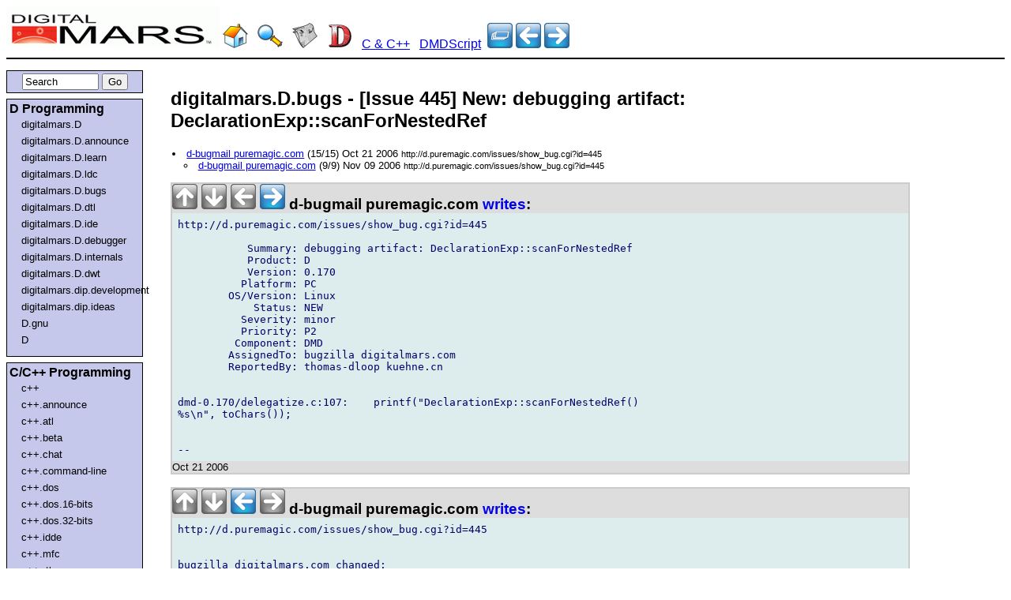

--- FILE ---
content_type: text/html; charset=utf-8
request_url: https://www.google.com/recaptcha/api2/aframe
body_size: 267
content:
<!DOCTYPE HTML><html><head><meta http-equiv="content-type" content="text/html; charset=UTF-8"></head><body><script nonce="umT8KnxisT8mMxKzkp1Rkw">/** Anti-fraud and anti-abuse applications only. See google.com/recaptcha */ try{var clients={'sodar':'https://pagead2.googlesyndication.com/pagead/sodar?'};window.addEventListener("message",function(a){try{if(a.source===window.parent){var b=JSON.parse(a.data);var c=clients[b['id']];if(c){var d=document.createElement('img');d.src=c+b['params']+'&rc='+(localStorage.getItem("rc::a")?sessionStorage.getItem("rc::b"):"");window.document.body.appendChild(d);sessionStorage.setItem("rc::e",parseInt(sessionStorage.getItem("rc::e")||0)+1);localStorage.setItem("rc::h",'1768874787643');}}}catch(b){}});window.parent.postMessage("_grecaptcha_ready", "*");}catch(b){}</script></body></html>